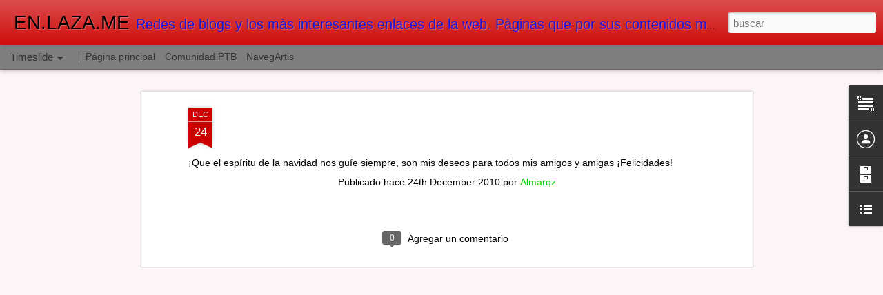

--- FILE ---
content_type: text/javascript; charset=UTF-8
request_url: http://enlazamehoy.blogspot.com/?v=0&action=initial&widgetId=BlogList1&responseType=js&xssi_token=AOuZoY4_eG_2xT4bZKgO2lVtx0sfyW3G5g%3A1769084616169
body_size: 2413
content:
try {
_WidgetManager._HandleControllerResult('BlogList1', 'initial',{'title': 'Mi lista de blogs', 'sortType': 'LAST_UPDATE_DESCENDING', 'numItemsToShow': 0, 'showIcon': true, 'showItemTitle': true, 'showItemSnippet': false, 'showItemThumbnail': false, 'showTimePeriodSinceLastUpdate': true, 'tagName': 'BlogList1-enlazamehoy.blogspot.com', 'textColor': '#000', 'linkColor': '#00c', 'totalItems': 9, 'showAllText': 'Mostrar todo', 'showNText': 'Mostrar 9', 'items': [{'displayStyle': 'display: block;', 'blogTitle': 'ALT1040', 'blogUrl': 'https://hipertextual.com/', 'blogIconUrl': 'https://lh3.googleusercontent.com/blogger_img_proxy/AEn0k_u-3P8MH8y1EtFH_JBm1WZFV9_-r_yStrSGgb8tjrSGlC9wf2JqW8qz7cSwtVOTaOzdFaOx6BETZwgwrLrIvTUUZRbZyptxFg\x3ds16-w16-h16', 'itemTitle': 'El director de \u2018Piratas del Caribe\u2019 explica por qu\xe9 los efectos visuales de \nhoy en d\xeda \xabapestan\xbb', 'itemUrl': 'https://hipertextual.com/cine-television/efectos-visuales-de-hoy-en-dia-apestan/', 'itemSnippet': ' \n\nNo falla: ves una pel\xedcula reciente con grandes efectos visuales y piensas: \n\x22esto va a envejecer bastante mal\x22. Sin embargo, te pones una pel\xedcula de \nha...', 'itemThumbnail': '', 'timePeriodSinceLastUpdate': 'Hace 1 hora.'}, {'displayStyle': 'display: block;', 'blogTitle': 'Genbeta', 'blogUrl': 'https://www.genbeta.com', 'blogIconUrl': 'https://lh3.googleusercontent.com/blogger_img_proxy/AEn0k_vW9VTQeFKs1U-Qxzt00IfGs6ztUOkp-PqTg9kjL7ib6AOcWDZtIVUDHhQfH1QjXmYwyWNxJAajN-2dni8aJaunDcCS5Xg\x3ds16-w16-h16', 'itemTitle': 'As\xed ha cambiado Internet en los 20 a\xf1os transcurridos desde el lanzamiento \nde Genbeta', 'itemUrl': 'https://www.genbeta.com/a-fondo/asi-ha-cambiado-internet-20-anos-transcurridos-lanzamiento-genbeta', 'itemSnippet': '\n\n[image: As\xed ha cambiado Internet en los 20 a\xf1os transcurridos desde el \nlanzamiento de Genbeta] \n\nGenbeta se lanz\xf3 al mundo en el a\xf1o 2005, hace ya dos d\xe9c...', 'itemThumbnail': '', 'timePeriodSinceLastUpdate': 'Hace 3 semanas.'}, {'displayStyle': 'display: block;', 'blogTitle': 'Adictos a la red', 'blogUrl': 'https://adictosalared.com', 'blogIconUrl': 'https://lh3.googleusercontent.com/blogger_img_proxy/AEn0k_vOFyX79mgDNx02MsjA2ji2hP888iug8YzGwVeHU-D68yIE0eNJR8dakFfDwfWXZLWi5ZDb5WFkTgmmYsJRAv57Cm2bDhE7jLI\x3ds16-w16-h16', 'itemTitle': 'Se te borraron archivos importantes? Recup\xc3\xa9ralos con esta app gratuita', 'itemUrl': 'https://adictosalared.com/se-te-borraron-archivos-importantes-recuperalos-con-esta-app-gratuita/', 'itemSnippet': '\n\nUna de las peores pesadillas que se nos pueden presentar a la hora de usar \nuna computadora, es perder archivos importantes. Ya sea por accidente,\u2026\n\nLa ent...', 'itemThumbnail': '', 'timePeriodSinceLastUpdate': 'Hace 7 a\xf1os.'}, {'displayStyle': 'display: block;', 'blogTitle': 'NavegArtis', 'blogUrl': 'http://navegartis.blogspot.com/', 'blogIconUrl': 'https://lh3.googleusercontent.com/blogger_img_proxy/AEn0k_s5Al66drPM-49Y7Jkc9ndyeK7NGJY3ma8aWu8LtqdWcnSOvHzpFksqCjiBrgqdKsrO2GjY9YKle1u00uR2l8H9k63b8AFKWP11qVrn6A\x3ds16-w16-h16', 'itemTitle': 'Las librer\xedas m\xe1s bellas del mundo', 'itemUrl': 'http://navegartis.blogspot.com/2014/11/las-librerias-mas-bellas-del-mundo.html', 'itemSnippet': '', 'itemThumbnail': {'url': 'http://2.bp.blogspot.com/-k3l6nQqNvcc/VHnaOHPnXUI/AAAAAAAATvw/r5NI_qpxVG4/s72-c/elateneo.jpg', 'width': 72, 'height': 72}, 'timePeriodSinceLastUpdate': 'Hace 11 a\xf1os.'}, {'displayStyle': 'display: block;', 'blogTitle': 'Mis Favoritos 2', 'blogUrl': 'http://misfavoritos2.blogspot.com/', 'blogIconUrl': 'https://lh3.googleusercontent.com/blogger_img_proxy/AEn0k_toeeg9SHvFQ2D_r2K14gt4cDhK7t-ogLz5tVc066npdbM35Z-Y-4pTacZ--bId7XC426lM--SQPJ31uZix7DQ2kLiE7526FVsLhi1jBWR7Fg\x3ds16-w16-h16', 'itemTitle': 'WOICES', 'itemUrl': 'http://misfavoritos2.blogspot.com/2008/11/woices.html', 'itemSnippet': 'Reci\xe9n estrenada y en fase beta -en pruebas- Woices es un servicio de \n\x22ecos\x22 geolocalizdos. Es a los sonidos, lo que Panoramio o flickr en menor \nmedida es ...', 'itemThumbnail': {'url': 'http://1.bp.blogspot.com/_HZ3amq-goXQ/SScw0A5rPRI/AAAAAAAAAYM/hmo9FVOFQos/s72-c/woices.JPG', 'width': 72, 'height': 72}, 'timePeriodSinceLastUpdate': 'Hace 17 a\xf1os.'}, {'displayStyle': 'display: block;', 'blogTitle': 'Newsletter de Arcoiris TV', 'blogUrl': 'http://es.arcoiris.tv/arcoiris_es.xml', 'blogIconUrl': 'https://lh3.googleusercontent.com/blogger_img_proxy/AEn0k_txHA9PSq4AzLZ-rLRyAUqJkF9FzhgiYjVd6MilYi8_lvgcELzYu5eMAfkJq2gb0eVH93qoHCBaowgEWZmNVarzRX3TnQ\x3ds16-w16-h16'}, {'displayStyle': 'display: block;', 'blogTitle': 'Blogtecnia - Tecnologia y Sociedad', 'blogUrl': 'http://carlos-soler.blogspot.com/feeds/posts/default', 'blogIconUrl': 'https://lh3.googleusercontent.com/blogger_img_proxy/AEn0k_sQ09lMhp5Btf36T9GBtnl8bvubenlUQueCzUWBsB91eu87NGTLdhv6EJpTk93Bl4Q1Mw0iVl9mQnbR_anf095LmfR9nZDyg91No6G0BnME\x3ds16-w16-h16'}, {'displayStyle': 'display: block;', 'blogTitle': 'OJObuscador', 'blogUrl': 'http://www.ojobuscador.com/feed/atom/', 'blogIconUrl': 'https://lh3.googleusercontent.com/blogger_img_proxy/AEn0k_vLF9-TWKPwPt30_8qcrzKKry-0Z0We80g143nbq-wLoFiyr3QXqt2LnRGtTP83diHuvMLXbvkSmNuu0Get5RwsIi9iJAIOZ_av\x3ds16-w16-h16'}, {'displayStyle': 'display: block;', 'blogTitle': 'Ench\xedlame: publicadas', 'blogUrl': 'http://www.enchilame.com/rss2.php', 'blogIconUrl': 'https://lh3.googleusercontent.com/blogger_img_proxy/AEn0k_sHHSrIlIlbAaVK3hLeWNdw9QR0wf72ZOczJ8N028IqKnzOeNZjTw0XWdCmvSBMpWHC49GmjIKJI95UFzC3ln5UnISNeYOduw\x3ds16-w16-h16'}]});
} catch (e) {
  if (typeof log != 'undefined') {
    log('HandleControllerResult failed: ' + e);
  }
}


--- FILE ---
content_type: text/javascript; charset=UTF-8
request_url: http://enlazamehoy.blogspot.com/?v=0&action=initial&widgetId=BlogList1&responseType=js&xssi_token=AOuZoY4_eG_2xT4bZKgO2lVtx0sfyW3G5g%3A1769084616169
body_size: 2413
content:
try {
_WidgetManager._HandleControllerResult('BlogList1', 'initial',{'title': 'Mi lista de blogs', 'sortType': 'LAST_UPDATE_DESCENDING', 'numItemsToShow': 0, 'showIcon': true, 'showItemTitle': true, 'showItemSnippet': false, 'showItemThumbnail': false, 'showTimePeriodSinceLastUpdate': true, 'tagName': 'BlogList1-enlazamehoy.blogspot.com', 'textColor': '#000', 'linkColor': '#00c', 'totalItems': 9, 'showAllText': 'Mostrar todo', 'showNText': 'Mostrar 9', 'items': [{'displayStyle': 'display: block;', 'blogTitle': 'ALT1040', 'blogUrl': 'https://hipertextual.com/', 'blogIconUrl': 'https://lh3.googleusercontent.com/blogger_img_proxy/AEn0k_u-3P8MH8y1EtFH_JBm1WZFV9_-r_yStrSGgb8tjrSGlC9wf2JqW8qz7cSwtVOTaOzdFaOx6BETZwgwrLrIvTUUZRbZyptxFg\x3ds16-w16-h16', 'itemTitle': 'El director de \u2018Piratas del Caribe\u2019 explica por qu\xe9 los efectos visuales de \nhoy en d\xeda \xabapestan\xbb', 'itemUrl': 'https://hipertextual.com/cine-television/efectos-visuales-de-hoy-en-dia-apestan/', 'itemSnippet': ' \n\nNo falla: ves una pel\xedcula reciente con grandes efectos visuales y piensas: \n\x22esto va a envejecer bastante mal\x22. Sin embargo, te pones una pel\xedcula de \nha...', 'itemThumbnail': '', 'timePeriodSinceLastUpdate': 'Hace 1 hora.'}, {'displayStyle': 'display: block;', 'blogTitle': 'Genbeta', 'blogUrl': 'https://www.genbeta.com', 'blogIconUrl': 'https://lh3.googleusercontent.com/blogger_img_proxy/AEn0k_vW9VTQeFKs1U-Qxzt00IfGs6ztUOkp-PqTg9kjL7ib6AOcWDZtIVUDHhQfH1QjXmYwyWNxJAajN-2dni8aJaunDcCS5Xg\x3ds16-w16-h16', 'itemTitle': 'As\xed ha cambiado Internet en los 20 a\xf1os transcurridos desde el lanzamiento \nde Genbeta', 'itemUrl': 'https://www.genbeta.com/a-fondo/asi-ha-cambiado-internet-20-anos-transcurridos-lanzamiento-genbeta', 'itemSnippet': '\n\n[image: As\xed ha cambiado Internet en los 20 a\xf1os transcurridos desde el \nlanzamiento de Genbeta] \n\nGenbeta se lanz\xf3 al mundo en el a\xf1o 2005, hace ya dos d\xe9c...', 'itemThumbnail': '', 'timePeriodSinceLastUpdate': 'Hace 3 semanas.'}, {'displayStyle': 'display: block;', 'blogTitle': 'Adictos a la red', 'blogUrl': 'https://adictosalared.com', 'blogIconUrl': 'https://lh3.googleusercontent.com/blogger_img_proxy/AEn0k_vOFyX79mgDNx02MsjA2ji2hP888iug8YzGwVeHU-D68yIE0eNJR8dakFfDwfWXZLWi5ZDb5WFkTgmmYsJRAv57Cm2bDhE7jLI\x3ds16-w16-h16', 'itemTitle': 'Se te borraron archivos importantes? Recup\xc3\xa9ralos con esta app gratuita', 'itemUrl': 'https://adictosalared.com/se-te-borraron-archivos-importantes-recuperalos-con-esta-app-gratuita/', 'itemSnippet': '\n\nUna de las peores pesadillas que se nos pueden presentar a la hora de usar \nuna computadora, es perder archivos importantes. Ya sea por accidente,\u2026\n\nLa ent...', 'itemThumbnail': '', 'timePeriodSinceLastUpdate': 'Hace 7 a\xf1os.'}, {'displayStyle': 'display: block;', 'blogTitle': 'NavegArtis', 'blogUrl': 'http://navegartis.blogspot.com/', 'blogIconUrl': 'https://lh3.googleusercontent.com/blogger_img_proxy/AEn0k_s5Al66drPM-49Y7Jkc9ndyeK7NGJY3ma8aWu8LtqdWcnSOvHzpFksqCjiBrgqdKsrO2GjY9YKle1u00uR2l8H9k63b8AFKWP11qVrn6A\x3ds16-w16-h16', 'itemTitle': 'Las librer\xedas m\xe1s bellas del mundo', 'itemUrl': 'http://navegartis.blogspot.com/2014/11/las-librerias-mas-bellas-del-mundo.html', 'itemSnippet': '', 'itemThumbnail': {'url': 'http://2.bp.blogspot.com/-k3l6nQqNvcc/VHnaOHPnXUI/AAAAAAAATvw/r5NI_qpxVG4/s72-c/elateneo.jpg', 'width': 72, 'height': 72}, 'timePeriodSinceLastUpdate': 'Hace 11 a\xf1os.'}, {'displayStyle': 'display: block;', 'blogTitle': 'Mis Favoritos 2', 'blogUrl': 'http://misfavoritos2.blogspot.com/', 'blogIconUrl': 'https://lh3.googleusercontent.com/blogger_img_proxy/AEn0k_toeeg9SHvFQ2D_r2K14gt4cDhK7t-ogLz5tVc066npdbM35Z-Y-4pTacZ--bId7XC426lM--SQPJ31uZix7DQ2kLiE7526FVsLhi1jBWR7Fg\x3ds16-w16-h16', 'itemTitle': 'WOICES', 'itemUrl': 'http://misfavoritos2.blogspot.com/2008/11/woices.html', 'itemSnippet': 'Reci\xe9n estrenada y en fase beta -en pruebas- Woices es un servicio de \n\x22ecos\x22 geolocalizdos. Es a los sonidos, lo que Panoramio o flickr en menor \nmedida es ...', 'itemThumbnail': {'url': 'http://1.bp.blogspot.com/_HZ3amq-goXQ/SScw0A5rPRI/AAAAAAAAAYM/hmo9FVOFQos/s72-c/woices.JPG', 'width': 72, 'height': 72}, 'timePeriodSinceLastUpdate': 'Hace 17 a\xf1os.'}, {'displayStyle': 'display: block;', 'blogTitle': 'Newsletter de Arcoiris TV', 'blogUrl': 'http://es.arcoiris.tv/arcoiris_es.xml', 'blogIconUrl': 'https://lh3.googleusercontent.com/blogger_img_proxy/AEn0k_txHA9PSq4AzLZ-rLRyAUqJkF9FzhgiYjVd6MilYi8_lvgcELzYu5eMAfkJq2gb0eVH93qoHCBaowgEWZmNVarzRX3TnQ\x3ds16-w16-h16'}, {'displayStyle': 'display: block;', 'blogTitle': 'Blogtecnia - Tecnologia y Sociedad', 'blogUrl': 'http://carlos-soler.blogspot.com/feeds/posts/default', 'blogIconUrl': 'https://lh3.googleusercontent.com/blogger_img_proxy/AEn0k_sQ09lMhp5Btf36T9GBtnl8bvubenlUQueCzUWBsB91eu87NGTLdhv6EJpTk93Bl4Q1Mw0iVl9mQnbR_anf095LmfR9nZDyg91No6G0BnME\x3ds16-w16-h16'}, {'displayStyle': 'display: block;', 'blogTitle': 'OJObuscador', 'blogUrl': 'http://www.ojobuscador.com/feed/atom/', 'blogIconUrl': 'https://lh3.googleusercontent.com/blogger_img_proxy/AEn0k_vLF9-TWKPwPt30_8qcrzKKry-0Z0We80g143nbq-wLoFiyr3QXqt2LnRGtTP83diHuvMLXbvkSmNuu0Get5RwsIi9iJAIOZ_av\x3ds16-w16-h16'}, {'displayStyle': 'display: block;', 'blogTitle': 'Ench\xedlame: publicadas', 'blogUrl': 'http://www.enchilame.com/rss2.php', 'blogIconUrl': 'https://lh3.googleusercontent.com/blogger_img_proxy/AEn0k_sHHSrIlIlbAaVK3hLeWNdw9QR0wf72ZOczJ8N028IqKnzOeNZjTw0XWdCmvSBMpWHC49GmjIKJI95UFzC3ln5UnISNeYOduw\x3ds16-w16-h16'}]});
} catch (e) {
  if (typeof log != 'undefined') {
    log('HandleControllerResult failed: ' + e);
  }
}


--- FILE ---
content_type: text/javascript; charset=UTF-8
request_url: http://enlazamehoy.blogspot.com/?v=0&action=initial&widgetId=Text1&responseType=js&xssi_token=AOuZoY4_eG_2xT4bZKgO2lVtx0sfyW3G5g%3A1769084616169
body_size: 262
content:
try {
_WidgetManager._HandleControllerResult('Text1', 'initial',{'content': 'A trav\xe9s de este blog aplicamos m\xe9todos de posicionamiento y promoci\xf3n, creando conexiones con otras bit\xe1coras. Bienvenidos todos.', 'title': 'Nodo web'});
} catch (e) {
  if (typeof log != 'undefined') {
    log('HandleControllerResult failed: ' + e);
  }
}


--- FILE ---
content_type: text/javascript; charset=UTF-8
request_url: http://enlazamehoy.blogspot.com/?v=0&action=initial&widgetId=BlogArchive1&responseType=js&xssi_token=AOuZoY4_eG_2xT4bZKgO2lVtx0sfyW3G5g%3A1769084616169
body_size: 624
content:
try {
_WidgetManager._HandleControllerResult('BlogArchive1', 'initial',{'data': [{'url': 'http://enlazamehoy.blogspot.com/2015/07/', 'name': 'jul 2015', 'expclass': 'expanded', 'post-count': 1}, {'url': 'http://enlazamehoy.blogspot.com/2015/05/', 'name': 'may 2015', 'expclass': 'collapsed', 'post-count': 3}, {'url': 'http://enlazamehoy.blogspot.com/2015/04/', 'name': 'abr 2015', 'expclass': 'collapsed', 'post-count': 5}, {'url': 'http://enlazamehoy.blogspot.com/2015/03/', 'name': 'mar 2015', 'expclass': 'collapsed', 'post-count': 7}, {'url': 'http://enlazamehoy.blogspot.com/2015/02/', 'name': 'feb 2015', 'expclass': 'collapsed', 'post-count': 8}, {'url': 'http://enlazamehoy.blogspot.com/2015/01/', 'name': 'ene 2015', 'expclass': 'collapsed', 'post-count': 13}, {'url': 'http://enlazamehoy.blogspot.com/2014/12/', 'name': 'dic 2014', 'expclass': 'collapsed', 'post-count': 8}, {'url': 'http://enlazamehoy.blogspot.com/2014/11/', 'name': 'nov 2014', 'expclass': 'collapsed', 'post-count': 33}, {'url': 'http://enlazamehoy.blogspot.com/2014/10/', 'name': 'oct 2014', 'expclass': 'collapsed', 'post-count': 19}, {'url': 'http://enlazamehoy.blogspot.com/2014/09/', 'name': 'sept 2014', 'expclass': 'collapsed', 'post-count': 12}, {'url': 'http://enlazamehoy.blogspot.com/2014/08/', 'name': 'ago 2014', 'expclass': 'collapsed', 'post-count': 21}, {'url': 'http://enlazamehoy.blogspot.com/2014/07/', 'name': 'jul 2014', 'expclass': 'collapsed', 'post-count': 21}, {'url': 'http://enlazamehoy.blogspot.com/2014/06/', 'name': 'jun 2014', 'expclass': 'collapsed', 'post-count': 71}, {'url': 'http://enlazamehoy.blogspot.com/2014/05/', 'name': 'may 2014', 'expclass': 'collapsed', 'post-count': 78}, {'url': 'http://enlazamehoy.blogspot.com/2014/04/', 'name': 'abr 2014', 'expclass': 'collapsed', 'post-count': 116}, {'url': 'http://enlazamehoy.blogspot.com/2014/03/', 'name': 'mar 2014', 'expclass': 'collapsed', 'post-count': 104}, {'url': 'http://enlazamehoy.blogspot.com/2014/02/', 'name': 'feb 2014', 'expclass': 'collapsed', 'post-count': 82}, {'url': 'http://enlazamehoy.blogspot.com/2014/01/', 'name': 'ene 2014', 'expclass': 'collapsed', 'post-count': 40}, {'url': 'http://enlazamehoy.blogspot.com/2013/12/', 'name': 'dic 2013', 'expclass': 'collapsed', 'post-count': 53}, {'url': 'http://enlazamehoy.blogspot.com/2013/11/', 'name': 'nov 2013', 'expclass': 'collapsed', 'post-count': 250}, {'url': 'http://enlazamehoy.blogspot.com/2013/10/', 'name': 'oct 2013', 'expclass': 'collapsed', 'post-count': 151}, {'url': 'http://enlazamehoy.blogspot.com/2013/09/', 'name': 'sept 2013', 'expclass': 'collapsed', 'post-count': 10}, {'url': 'http://enlazamehoy.blogspot.com/2011/12/', 'name': 'dic 2011', 'expclass': 'collapsed', 'post-count': 1}, {'url': 'http://enlazamehoy.blogspot.com/2011/09/', 'name': 'sept 2011', 'expclass': 'collapsed', 'post-count': 39}, {'url': 'http://enlazamehoy.blogspot.com/2011/08/', 'name': 'ago 2011', 'expclass': 'collapsed', 'post-count': 24}, {'url': 'http://enlazamehoy.blogspot.com/2011/07/', 'name': 'jul 2011', 'expclass': 'collapsed', 'post-count': 26}, {'url': 'http://enlazamehoy.blogspot.com/2011/06/', 'name': 'jun 2011', 'expclass': 'collapsed', 'post-count': 47}, {'url': 'http://enlazamehoy.blogspot.com/2011/05/', 'name': 'may 2011', 'expclass': 'collapsed', 'post-count': 7}, {'url': 'http://enlazamehoy.blogspot.com/2011/04/', 'name': 'abr 2011', 'expclass': 'collapsed', 'post-count': 8}, {'url': 'http://enlazamehoy.blogspot.com/2011/03/', 'name': 'mar 2011', 'expclass': 'collapsed', 'post-count': 35}, {'url': 'http://enlazamehoy.blogspot.com/2011/02/', 'name': 'feb 2011', 'expclass': 'collapsed', 'post-count': 13}, {'url': 'http://enlazamehoy.blogspot.com/2011/01/', 'name': 'ene 2011', 'expclass': 'collapsed', 'post-count': 21}, {'url': 'http://enlazamehoy.blogspot.com/2010/12/', 'name': 'dic 2010', 'expclass': 'collapsed', 'post-count': 5}, {'url': 'http://enlazamehoy.blogspot.com/2010/11/', 'name': 'nov 2010', 'expclass': 'collapsed', 'post-count': 3}, {'url': 'http://enlazamehoy.blogspot.com/2010/09/', 'name': 'sept 2010', 'expclass': 'collapsed', 'post-count': 2}, {'url': 'http://enlazamehoy.blogspot.com/2010/08/', 'name': 'ago 2010', 'expclass': 'collapsed', 'post-count': 2}, {'url': 'http://enlazamehoy.blogspot.com/2010/07/', 'name': 'jul 2010', 'expclass': 'collapsed', 'post-count': 19}, {'url': 'http://enlazamehoy.blogspot.com/2008/08/', 'name': 'ago 2008', 'expclass': 'collapsed', 'post-count': 2}], 'toggleopen': 'MONTHLY-1435726800000', 'style': 'MENU', 'title': 'Archivo del Blog'});
} catch (e) {
  if (typeof log != 'undefined') {
    log('HandleControllerResult failed: ' + e);
  }
}
